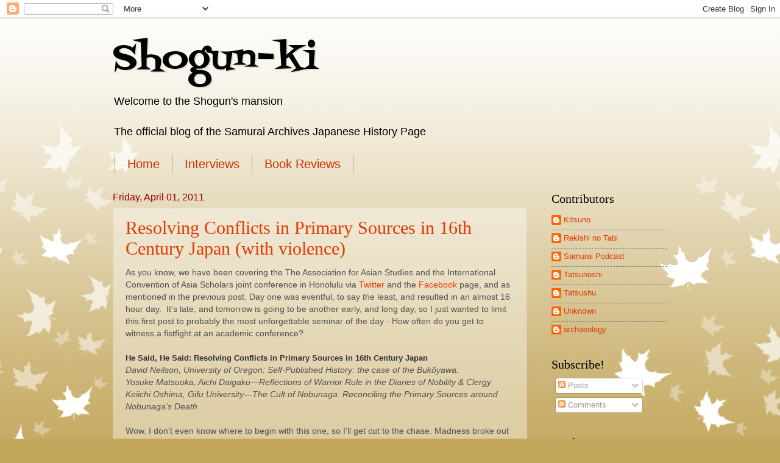

--- FILE ---
content_type: text/html; charset=UTF-8
request_url: http://pub1.bravenet.com/counter/code.php?id=396892&usernum=58731123&cpv=2
body_size: 458
content:
ref=document.referrer;sw="none"; sd="none";sw=screen.width;sh=screen.height;sc=screen.colorDepth;
qs = "&ref="+escape(ref);
document.write('<scr' + 'ipt language="javascript" src="https://pub1.bravenet.com/counter/show.php?id=396892&usernum=58731123&cpv=2'+qs+'"></scr' + 'ipt>');

--- FILE ---
content_type: text/html; charset=utf-8
request_url: https://www.google.com/recaptcha/api2/aframe
body_size: 267
content:
<!DOCTYPE HTML><html><head><meta http-equiv="content-type" content="text/html; charset=UTF-8"></head><body><script nonce="EjUE--sA2VU6tExM7efk2g">/** Anti-fraud and anti-abuse applications only. See google.com/recaptcha */ try{var clients={'sodar':'https://pagead2.googlesyndication.com/pagead/sodar?'};window.addEventListener("message",function(a){try{if(a.source===window.parent){var b=JSON.parse(a.data);var c=clients[b['id']];if(c){var d=document.createElement('img');d.src=c+b['params']+'&rc='+(localStorage.getItem("rc::a")?sessionStorage.getItem("rc::b"):"");window.document.body.appendChild(d);sessionStorage.setItem("rc::e",parseInt(sessionStorage.getItem("rc::e")||0)+1);localStorage.setItem("rc::h",'1769051845352');}}}catch(b){}});window.parent.postMessage("_grecaptcha_ready", "*");}catch(b){}</script></body></html>